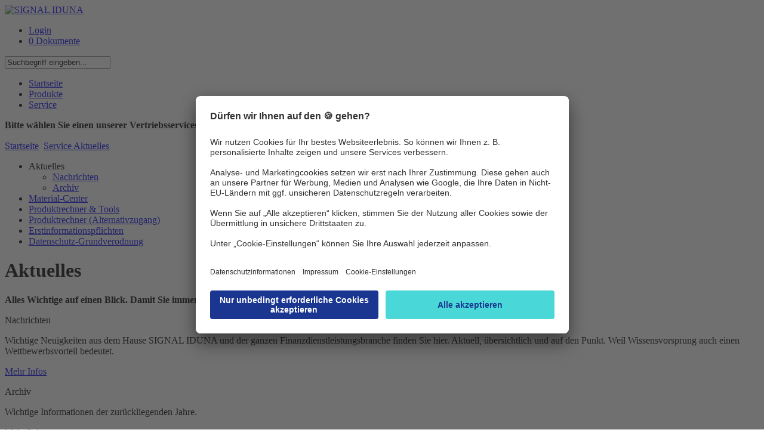

--- FILE ---
content_type: text/html;charset=utf-8
request_url: https://kv-portal.signal-iduna.de/info/MaklerPortal/KVP/Inhalte/Service/Aktuelles/AktuellesNavNode.html;jsessionid=170320F0DDC73AE29BF6CA00F59808D0
body_size: 17275
content:
<!DOCTYPE html PUBLIC "-//W3C//DTD XHTML 1.0 Transitional//EN" "http://www.w3.org/TR/xhtml1/DTD/xhtml1-transitional.dtd">
<html xmlns="http://www.w3.org/1999/xhtml" xml:lang="de" lang="de">
  <head>
<!-- derivat: kv-portal -->
<script type="text/javascript" >
var bhr = "https://kv-portal.signal-iduna.de/info/" ;
</script>
    <base href="https://kv-portal.signal-iduna.de/info/"/>
    <title>KV Portal der SIGNAL IDUNA  -  Aktuelles</title>
   <meta name="robots" content="index,follow">
 <meta name="description" content="KV-Portal der SIGNAL IDUNA Gruppe, Vertrieb Extranet" />
 <meta name="keywords" content="signal iduna vertrieb portal kv krankenversicherung kvportal extranet deutscher ring krankenversicherung start start-plus ambulanttop esprit kranken kv voll" />
    <meta http-equiv="Content-Type" content="text/html; charset=UTF-8" />
    <meta http-equiv="X-UA-Compatible" content="IE=EmulateIE8" />
    <meta name="generator" content="Government Site Builder 6.0"/>
    <link rel="shortcut icon" href="/SiteGlobals/StyleBundles/Bilder/favicon.ico;jsessionid=157AEF033A677199BE88407DA001A576?__blob=normal&amp;v=3" type="image/x-ico" />
    <link rel="icon" href="/SiteGlobals/StyleBundles/Bilder/favicon.ico;jsessionid=157AEF033A677199BE88407DA001A576?__blob=normal&amp;v=3" type="image/x-ico" />

<link rel="stylesheet" href="SiteGlobals/StyleBundles/CSS/screen/MaklerPortal/print.css;jsessionid=157AEF033A677199BE88407DA001A576?v=1" type="text/css" media="print" />
<link rel="stylesheet" href="SiteGlobals/StyleBundles/CSS/screen/MaklerPortal/normal.css;jsessionid=157AEF033A677199BE88407DA001A576?v=50" type="text/css" media="screen, projection" />
<link rel="stylesheet" href="SiteGlobals/StyleBundles/CSS/screen/MaklerPortal/additional.css;jsessionid=157AEF033A677199BE88407DA001A576?v=31" type="text/css" media="screen,projection"  />

<!--[if IE]>
<link type="text/css" rel="stylesheet" href="SiteGlobals/StyleBundles/CSS/screen/MaklerPortal/ie7.css;jsessionid=157AEF033A677199BE88407DA001A576?v=1" media="screen" />
<link type="text/css" rel="stylesheet" href="SiteGlobals/StyleBundles/CSS/screen/MaklerPortal/ie.css;jsessionid=157AEF033A677199BE88407DA001A576?v=13" media="screen" />
<![endif]-->
<script type="text/javascript">
if(typeof(console)=="undefined"){
   console = {};
   console.log=function(msg){ };
}
var CONSTANTS;
CONSTANTS = CONSTANTS || {};
CONSTANTS['offertenserviceUrl'] = 'SiteGlobals/Functions/JavaScript/wrapper/AjaxWrapperOAS_offertenservice.html;jsessionid=157AEF033A677199BE88407DA001A576?nn=638018&view=renderGetExtern';
CONSTANTS['pdcUrl'] = 'https://pdc.signal-iduna.de/pdc/pdc';
CONSTANTS['oasUrl'] = 'https://kv-zusatz.signal-iduna.de/';
</script>

    <script type="text/javascript" src="SiteGlobals/Functions/JavaScript/Maklerportal/jquery-1.9.1.min.js;jsessionid=157AEF033A677199BE88407DA001A576?v=1"></script>
    <script type="text/javascript" src="SiteGlobals/Functions/JavaScript/Maklerportal/jquery-ui-1_10_1_custom_min.js;jsessionid=157AEF033A677199BE88407DA001A576?v=1"></script>   
    <script type="text/javascript" src="SiteGlobals/Functions/JavaScript/Maklerportal/maklerportal.js;jsessionid=157AEF033A677199BE88407DA001A576?v=5"></script>
    <script type="text/javascript" src="SiteGlobals/Functions/JavaScript/Maklerportal/personalization.js;jsessionid=157AEF033A677199BE88407DA001A576?v=20"></script>
    <script type="text/javascript" src="SiteGlobals/Functions/JavaScript/Maklerportal/warenkorb-ajax.js;jsessionid=157AEF033A677199BE88407DA001A576?v=5"></script>
    <script type="text/javascript" src="SiteGlobals/Functions/JavaScript/Maklerportal/additional.js;jsessionid=157AEF033A677199BE88407DA001A576?v=47"></script>
    <script type="text/javascript" src="SiteGlobals/Functions/JavaScript/Maklerportal/jQuery_init.js;jsessionid=157AEF033A677199BE88407DA001A576?v=9"></script>
    <script id="usercentrics-cmp" src="https://app.usercentrics.eu/browser-ui/latest/loader.js" data-settings-id="9Kv9zXOwp" async></script>
 </head>
 <body >
   <div id="seite" >


      <div class="headerBg">
        <div class="container">
            <a href="MaklerPortal/KVP/Inhalte/Startseite/Startseite.html;jsessionid=157AEF033A677199BE88407DA001A576"><img src="/SiteGlobals/StyleBundles/CSS/screen/img/si-logo.png.png;jsessionid=157AEF033A677199BE88407DA001A576?__blob=normal" alt="SIGNAL IDUNA" class="logo" /></a>
           
           <div class="floatRightHeadnavi">
             <div class="headnavi">
             <ul >
<li><a href="https://kv-portal.signal-iduna.de/login/auth/login.html">Login</a></li> 
                   <li><a href="MaklerPortal/KVP/Inhalte/Service/Warenkorb/Warenkorb_node.html;jsessionid=157AEF033A677199BE88407DA001A576" class="warenkorbHeadnavi"> 0  Dokumente</a></li>
             </ul>
           </div><!-- headnavi -->
           <div class="headnaviSuche">
<form name="serviceSearchFormKVP" action="SiteGlobals/Forms/Suche/Maklerportal/Servicesuche-KVP-Formular.html;jsessionid=157AEF033A677199BE88407DA001A576" method="get" enctype="application/x-www-form-urlencoded">
  
  <input type="hidden" name="nn" value="638018"/>
  <input type="hidden" name="resourceId" value="638400" />
  <input type="hidden" name="input_" value="638018" />
  <input type="hidden" name="pageLocale" value="de" />
  <input type="hidden" name="subsite"  value="KVP" />
<p>
  
<input id="f638400d573662" name="templateQueryString" value="Suchbegriff eingeben..." alt="Suchbegriff" title="Suchbegriff" type="text"/>
  
    <input type="image" src="/SiteGlobals/Forms/_components/Buttons/Maklerportal/Servicesuche-Submit.png;jsessionid=157AEF033A677199BE88407DA001A576?__blob=image" id="f638400d573614" name="submit" />
</p>
</form></div>
      </div><!-- floatRightHeandnavi -->
      <div class="navigation">
       <ul id="menu">
          <li>
<!-- MP NavStyleBarView -->

              <!-- virgin --><a href="MaklerPortal/KVP/Inhalte/Startseite/Startseite.html;jsessionid=157AEF033A677199BE88407DA001A576" title="Startseite"  >Startseite</a>
  
            <!-- MP Node --></li>
                  <li>
<!-- MP NavStyleBarView -->

              <!-- virgin --><a href="MaklerPortal/KVP/Inhalte/Produkte/ProdukteNavNode.html;jsessionid=157AEF033A677199BE88407DA001A576" title="Produkte"  >Produkte</a>
  
            <!-- MP Node --></li>
                  <li class="selectedListItem">
<!-- MP NavStyleBarView -->

              <a class="selected" href="MaklerPortal/KVP/Inhalte/Service/OnlineNavNode.html;jsessionid=157AEF033A677199BE88407DA001A576" title="Service"  >Service</a>
  
            <!-- MP Node --></li>
                  
       </ul >
       <div class="ansprechpartnerContainer">
    











<div class="ansprechpartnerBox">
  <div class="auswahlbox">
    <p>
      <strong>Bitte wählen Sie einen unserer Vertriebsservices aus:</strong>
      <select name="regvertrieb" onchange="showDirektion(this);">
        <option value="-1" selected="selected">bitte auswählen...</option>
      </select>
    </p>
  </div>
  <div class="resultBox">

<script type="text/javascript">
  <!--
  jQuery(document).ready(function () {
    var ansprechpartnerBox = jQuery('.ansprechpartnerBox');
    var ansprechpartnerLink = ansprechpartnerBox.find('.ansprechpartnerSpalte2 li a');
    var col3 = ansprechpartnerBox.find('.ansprechpartnerSpalte1.noBorder');
    if( ansprechpartnerLink.length > 0 )
    {
      ansprechpartnerLink.on("click", function (e) {
        e.preventDefault();
        ansprechpartnerBox.find('.ansprechpartnerSpalte2 li a').each(function() {
          jQuery(this).removeClass('active');
        });
        jQuery(this).addClass('active');
        ansprechpartnerBox.find('.trichter-item').each(function() {
          jQuery(this).removeClass('visible');
        });
        col3.find('#'+jQuery(this).text().replace(/ /g, "")).toggleClass('visible');
      });
    }
  });
  //-->
</script>

  </div>
</div>
       </div><!-- ansprechpartnerContainer -->
      </div><!-- navigation -->
    </div><!-- div container -->
  </div> <!-- div headerBg -->
  <div class="inhalt">
   <div class="container" >
     <div class="metanavi">
        <a href="MaklerPortal/KVP/Inhalte/Startseite/Startseite.html;jsessionid=157AEF033A677199BE88407DA001A576">Startseite</a>
        <img src="/SiteGlobals/StyleBundles/CSS/screen/img/breadcrumb.gif.gif;jsessionid=157AEF033A677199BE88407DA001A576?__blob=normal" alt="" class="breadcrumbArrow" />
      <a href="MaklerPortal/KVP/Inhalte/Service/OnlineNavNode.html;jsessionid=157AEF033A677199BE88407DA001A576"> Service</a><img src="/SiteGlobals/StyleBundles/CSS/screen/img/breadcrumb.gif.gif;jsessionid=157AEF033A677199BE88407DA001A576?__blob=normal" alt="" class="breadcrumbArrow" /><a href="MaklerPortal/KVP/Inhalte/Service/Aktuelles/AktuellesNavNode.html;jsessionid=157AEF033A677199BE88407DA001A576"> Aktuelles</a>
   </div><!-- metanavi -->
   <div class="columnLeft">
      <ul class="subnavigation">
      
     <!-- current --><li ><a class="selectedFirstLevel" title="Aktuelles"  >Aktuelles</a><!-- MP Node -->
                  <ul class="secondLevel">      <!-- virgin --><li ><a href="MaklerPortal/KVP/Inhalte/Service/Aktuelles/Nachrichten/NachrichtenNavNode.html;jsessionid=157AEF033A677199BE88407DA001A576" title="Nachrichten"  >Nachrichten</a><!-- MP Node --></li>          <!-- virgin --><li ><a href="MaklerPortal/KVP/Inhalte/Service/Aktuelles/Archiv/ArchivNavNode.html;jsessionid=157AEF033A677199BE88407DA001A576" title="Archiv"  >Archiv</a><!-- MP Node --></li>                    </ul></li><!-- eins rauf -->
     <!-- virgin --><li ><a href="MaklerPortal/KVP/Inhalte/Service/MaterialCenter/MaterialCenterNavNode.html;jsessionid=157AEF033A677199BE88407DA001A576" title="Material-Center"  >Material-Center</a><!-- MP Node --></li>      <!-- virgin --><li ><a href="MaklerPortal/KVP/Inhalte/Service/Produktrechner_&amp;_Tools/Produktrechner_&amp;_ToolsNavNode.html;jsessionid=157AEF033A677199BE88407DA001A576" title="Produktrechner & Tools"  >Produktrechner &amp; Tools</a><!-- MP Node --></li>      <!-- virgin --><li ><a href="MaklerPortal/KVP/Inhalte/Service/Alternativzugang_Produktrechner_Tools/Alternativzugang_PR_Tools_NavNode.html;jsessionid=157AEF033A677199BE88407DA001A576" title="Produktrechner (Alternativzugang)"  >Produktrechner (Alternativzugang)</a><!-- MP Node --></li>      <!-- virgin --><li ><a href="MaklerPortal/KVP/Inhalte/Service/Gesetzliche_Erstinformation/ErstinformationNavNode.html;jsessionid=157AEF033A677199BE88407DA001A576" title="Erstinformationspflichten"  >Erstinformationspflichten</a><!-- MP Node --></li>      <!-- virgin --><li ><a href="MaklerPortal/KVP/Inhalte/Service/DSGVO/DSGVO_NavNode.html;jsessionid=157AEF033A677199BE88407DA001A576" title="Datenschutz-Grundverodnung"  >Datenschutz-Grundverodnung</a><!-- MP Node --></li>
    <!-- MP LeftNavi -->
      </ul>
   </div><!-- columnLeft -->
   <div class="content">

<div class="stdart">
  <h1 class="isFirstInSlot">
Aktuelles
</h1>
  <div class="subheadline"><p class="MsoNormal"><strong>Alles Wichtige auf einen Blick. Damit Sie immer und überall bestens informiert sind.</strong></p>
</div>
  
  
  
  
</div>
   <div class="teaser">
                  <div class="overflow"><p class="boxHeader">Nachrichten</p><p class="boxText">Wichtige Neuigkeiten aus dem Hause SIGNAL IDUNA und der ganzen Finanzdienstleistungsbranche finden Sie hier. Aktuell, übersichtlich und auf den Punkt. Weil Wissensvorsprung auch einen Wettbewerbsvorteil bedeutet.</p><div class="button-teaser"><div class="button-orange-left"></div>
                                  <div class="button-orange-middle">
                                  <a href="MaklerPortal/KVP/Inhalte/Service/Aktuelles/Nachrichten/NachrichtenNavNode.html;jsessionid=157AEF033A677199BE88407DA001A576" title="" >Mehr Infos</a></div><div class="button-orange-right"></div>
                    </div>
                </div>                </div>
              <div class="teaserShadow"></div><div class="teaser">
                  <div class="overflow"><p class="boxHeader">Archiv</p><p class="boxText">Wichtige Informationen der zurückliegenden Jahre.</p><div class="button-teaser"><div class="button-orange-left"></div>
                                  <div class="button-orange-middle">
                                  <a href="MaklerPortal/KVP/Inhalte/Service/Aktuelles/Archiv/ArchivNavNode.html;jsessionid=157AEF033A677199BE88407DA001A576" title="" >Mehr Infos</a></div><div class="button-orange-right"></div>
                    </div>
                </div>                </div>
              <div class="teaserShadow"></div>
</div><!-- div content -->                
<div class="columnRight">
   
<div class="box">
  <p class="boxHeader">Direktzugriff</p>
  <p class="boxText">Hier geht’s direkt zu unseren aktuellen Produkt-Highlights.<br/>
    <select onchange="jumpTo(this);" name="direktzugriff" id="jump-to-dz">
      <option >Bitte wählen...</option>
      <option value="MaklerPortal/KVP/Inhalte/Produkte/SIKV/Vollversicherung/Produktlinie_Privat/Start/StartNavNode.html;jsessionid=157AEF033A677199BE88407DA001A576" title="">START</option>
      <option value="MaklerPortal/KVP/Inhalte/Produkte/SIKV/Vollversicherung/Produktlinie_Privat/StartPlus/StartPlusNavNode.html;jsessionid=157AEF033A677199BE88407DA001A576" title="">START-PLUS</option>
      <option value="" title="">AmbulantTOP</option>
    </select>
  </p>
</div>
<div class="boxShadow"></div>

<div class="box">
  <p class="boxHeader">Produktrechner</p>
  <p class="boxText">Erschließen Sie das Tarifangebot für Ihre Kunden exakt und individuell!
   <br/><br/>
   Registrierte Anwender:
    <select onchange="reloadProduktrechner();jumpTo(this);" name="direktzugriff" id="jump-to-pr">
      <option >Bitte wählen...</option>
            
 <option value="https://kv-portal.signal-iduna.de/info/SiteGlobals/Functions/Maklerportal/Produktrechner.html;jsessionid=157AEF033A677199BE88407DA001A576?view=renderSecuredRedirects&FORCE_AUTH=Yoda&extLinkID=635900" title="Externer Link &quot;Produktrechner KV&quot;">Produktrechner KV</option>
     
    </select>
<br/><br/><a href="MaklerPortal/DE/Inhalte/Service/Alternativzugang_Produktrechner_Tools/Alternativzugang_PR_Tools_NavNode.html;jsessionid=157AEF033A677199BE88407DA001A576" class="alternativzugang" ><strong>Alternativer Zugang</strong></a><br/>
  </p>
</div>
<div class="boxShadow"></div><div class="box">
<p class="boxHeader">Demozugang</p>
<p><a href="MaklerPortal/KVP/Demo/Inhalte/Aufgaben/AufgabenNavNode.html;jsessionid=157AEF033A677199BE88407DA001A576">Link</a>
</div>
<div class="boxShadow"></div>
   
   
</div>
    
<div class="xFooter">
<div class="xFooterShadow"></div>
  <div class="footerColumn">
    <h4>Wir über uns</h4>

     <a href="http://www.signal-iduna.de/Kontakt/Konzern/index.php" title="Externer Link &quot;Konzern&quot;" target="_blank">Konzern</a><br/>

     <a href="http://presse.signal-iduna.de/" title="Externer Link &quot;Presse&quot;" target="_blank">Presse</a><br/>
  </div>
  <div class="footerColumnLast">
    <h4>Service</h4>

     <a href="MaklerPortal/KVP/Inhalte/Service/Aktuelles/AktuellesNavNode.html;jsessionid=157AEF033A677199BE88407DA001A576" title="" target="_self">Aktuelles</a><br/>
  </div>
<!-- xf inner -->
</div><!-- xf outer -->
<div class="footer">
  <div class="innerFooter">
   <ul>
     <li><a href="http://www.signal-iduna.de" target=_blank>© 2024 <strong>SIGNAL IDUNA</strong></a></li>
     <li><a href="https://legalinfo.signal-iduna.de/portale/kvportal/impressum" target=_blank>Anbieter</a></li>
     <li><a href="https://legalinfo.signal-iduna.de/portale/kvportal/datenschutz" target=_blank>Datenschutz und rechtliche Hinweise</a></li>
     <li><a onClick="UC_UI.showSecondLayer();">Cookie-Einstellungen</a></li>
   </ul>
  </div>
</div>

    </div><!-- container -->
   </div><!-- inhalt -->
 </div> <!-- seite -->
 <div class="marker"></div>
 <script type="text/javascript">
    var serverinfo="masterlive";
    var seitenStr="Aktuelles";
  </script>
<!-- Matomo -->
<script type="text/javascript">
var hng="anonym";
var serverinfo="infonet-ext.system.local - masterlive";
  var _paq = _paq || [];
    var loc = document.location.href;
if ( loc.indexOf('KVP') > -1 ) {
   _paq.push(['setCustomVariable','3','Derivat' , 'KVP' , 'visit']);
} else if ( loc.indexOf('OVB') > -1 ) {
   _paq.push(['setCustomVariable','3','Derivat' , 'OVB' , 'visit']);
} else {
  _paq.push(['setCustomVariable','3','Derivat' , 'DE' , 'visit']);
}
  _paq.push(['trackPageView']);
  _paq.push(['enableLinkTracking']);
  (function() {
    var u = "https://kv-portal.signal-iduna.de/info/piwik/";
   if (document.location.href.indexOf("secsi") >-1) {
      u="https://secsi.system.local/analyse/";
   }
    _paq.push(['setTrackerUrl', u+'piwik.php']);

    _paq.push(['setSiteId', 10]);
    var d=document, g=d.createElement('script'), s=d.getElementsByTagName('script')[0]; g.type='text/javascript';
    g.defer=true; g.async=true; g.src=u+'piwik.js'; s.parentNode.insertBefore(g,s);
  })();
</script>
<noscript><p><img src="piwik/piwik.php?idsite=10" style="border:0;" alt="" /></p></noscript>
<!-- End Matomo Code -->
 </body>
</html>